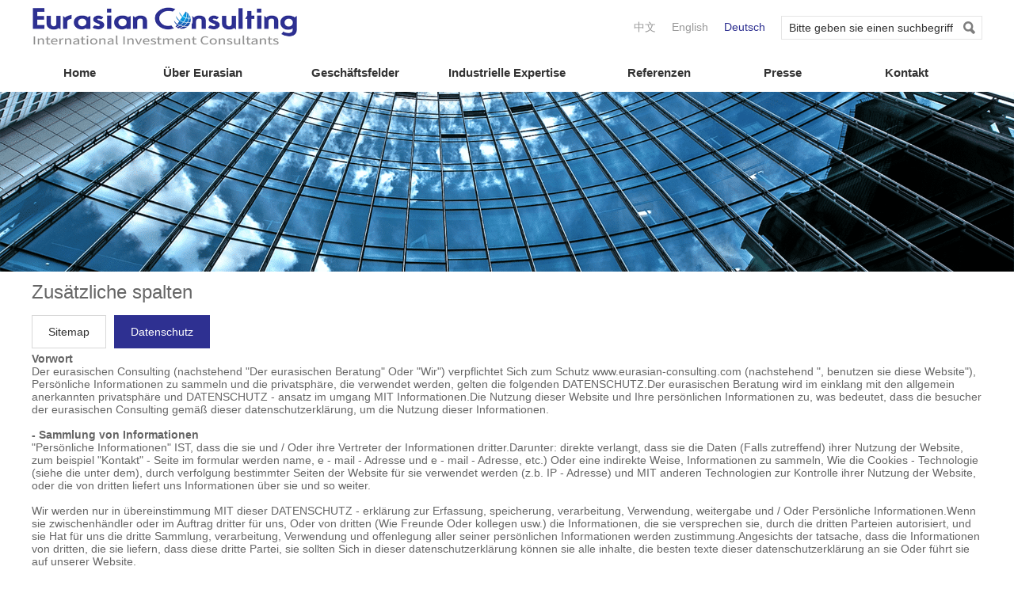

--- FILE ---
content_type: text/html; charset=utf-8
request_url: http://eurasian-consulting.de/yssm/index_127.aspx
body_size: 8818
content:
<!DOCTYPE html>

<html>
<head>
    <meta charset="utf-8" />
     
 
<meta http-equiv="X-UA-Compatible" content="IE=edge,chrome=1" />
<meta name="viewport" content="width=device-width, initial-scale=1">
<meta name="Author" content="万户网络设计制作" />
<title>Eurasian Consulting</title>
<meta name="keywords" content="Sino-German M&A, Sino-European M&A, Eurasian Consulting" />
<meta name="Description" content="Eurasian Consulting" />

<link rel="shortcut icon" type="image/x-icon" href="/Build/Style/Css/Img/logo-16x16.ico" media="screen" />
<link rel="stylesheet" type="text/css" href="/German/css/style.css" />
<script type="text/javascript" src="/German/js/jquery-1.10.2.min.js"></script>
<script type="text/javascript" src="/German/js/carousel.min.js"></script>
<script type="text/javascript" src="/German/js/jquery.bxslider.js"></script>
<script type="text/javascript" src="/German/js/swiper.min.js"></script>
<script type="text/javascript" src="/German/js/jquery.carouFredSel.js"></script>
<!--[if lt IE 9]>
<script type="text/javascript" src="/German/js/html5shiv.v3.72.min.js"></script>
<![endif]-->



    <script>
        var mID = "";
        var nav = '127'
    </script>
</head>
<body>
    <!--Top001718开始-->
     
 
<div class="Top001718" data-role="part">
    <div class="auto auto_1200">
        <div class="logo">
            <a href='/index_German.aspx'>
                
                    <img src="/uploadfiles/2023/09/20230912090624624.jpg" />
                
            </a>
        </div>

<section>
            <dl class="language">
                     
                 
                        <dd><a href="/yssm/index_39.aspx">中文</a></dd>
                     
                          
                 <dd><a href="/yssm/index_80.aspx">English</a></dd>
                              
                  
                  <dd class="first"><a href="javascript:;" class="on">Deutsch</a></dd>
            </dl>
      <script>
          //去掉链接为#
          $(function () {
              $(".language dd").each(function () {
                  var emcount = $(this).find("a").attr("href");
                  if (emcount == "#") {
                      $(this).remove();
                  }
              })

          })
            </script>
            <dl class="search">
                <dd>
                    <input type="text" class="text" id="Top001718_topKey" value="Bitte geben sie einen suchbegriff" onblur="if(this.value=='')this.value='Bitte geben sie einen suchbegriff';$(this).css('color','#666');" onfocus="if(this.value=='Bitte geben sie einen suchbegriff')this.value='';$(this).css('color','#000');" onkeydown="entersearch_Top001718()" /><input type="button" class="btn" onclick="return GoSearchUrl_Top001718();" value=" " />
                </dd>
            </dl>
        </section>

        <div class="clear"></div>

        <nav class="clearfix">
            <ul class="ul">
                <li class="mm1"><a id="m1" href='/index_German.aspx'>Home</a></li>
                <li class="mm2">
                    <a id="m2" href='/index_151.aspx'>Über Eurasian<!--关于我们--></a>
                    <div class="subnav">
                        <dl>
                            
                                <dt><a href="/gslc/list_97.aspx">Unternehmensgeschichte</a></dt>
                            
                                <dt><a href="/gsjz/index_99.aspx">Werte</a></dt>
                            
                                <dt><a href="/hxtd/list_100.aspx">Team</a></dt>
                            
                                <dt><a href="/zjgw/list_102.aspx">Beirat</a></dt>
                            
                        </dl>
                    </div>
                </li>
                <li class="mm3">
                    <a id="m3" href='/bgzx/index_105.aspx'>Geschäftsfelder<!--业务范围--></a>
                    <div class="subnav">
                        <dl>
                            
                                <dt>
                                    <a style="cursor:pointer;"  href="/bgzx/index_105.aspx">M&A-Beratung</a>
                                    <div class="thirdnav">
                                        
                                            <a href='/bgzx/info_105.aspx?itemid=304'>Bieterverfahren</a>
                                        
                                            <a href='/bgzx/info_105.aspx?itemid=303'>Private Sale</a>
                                        
                                            <a href='/bgzx/info_105.aspx?itemid=302'>Restrukturierung</a>
                                        
                                            <a href='/bgzx/info_105.aspx?itemid=301'>Gelistete Unternehmen</a>
                                        
                                    </div>
                                </dt>
                            
                                <dt>
                                    <a style="cursor:pointer;"  href="/glzx/index_107.aspx">Managementberatung</a>
                                    <div class="thirdnav">
                                        
                                            <a href='/glzx/info_107.aspx?itemid=306'>Joint Venture</a>
                                        
                                            <a href='/glzx/info_107.aspx?itemid=305'>Markteintrittsstrategien</a>
                                        
                                    </div>
                                </dt>
                            
                        </dl>
                    </div>

                </li>
                <li class="mm4">
                    <a id="m4" href='/gzly/index_109.aspx' class="a1">Industrielle Expertise<!--关注领域--></a>
                    <div class="subnav">
                        <dl>
                            
                                <dt>
                                    <a style="cursor:pointer;"  href="/zdly/info_110.aspx">Branchenschwerpunkte</a>
                                    <div class="thirdnav">
                                        
                                            <a href='/zdly/info_110.aspx?itemid=248'>Transporttechnologien</a>
                                        
                                            <a href='/zdly/info_110.aspx?itemid=247'>Intelligente Fertigung</a>
                                        
                                            <a href='/zdly/info_110.aspx?itemid=246'>Gesundheit</a>
                                        
                                    </div>
                                </dt>
                            
                                <dt>
                                    <a style="cursor:pointer;"  href="/qtly/info_112.aspx">Weitere Branchen</a>
                                    <div class="thirdnav">
                                        
                                            <a href='/qtly/info_112.aspx?itemid=256'>Landwirtschaft/Baumaschinen</a>
                                        
                                            <a href='/qtly/info_112.aspx?itemid=254'>Elektro- und Elektronikindustrie</a>
                                        
                                            <a href='/qtly/info_112.aspx?itemid=253'>Chemische Industrie</a>
                                        
                                            <a href='/qtly/info_112.aspx?itemid=255'>Neue Materialien</a>
                                        
                                            <a href='/qtly/info_112.aspx?itemid=252'>Konsumgüterindustrie</a>
                                        
                                            <a href='/qtly/info_112.aspx?itemid=249'>Umwelttechnik</a>
                                        
                                            <a href='/qtly/info_112.aspx?itemid=251'>Erneuerbare Energien</a>
                                        
                                            <a href='/qtly/info_112.aspx?itemid=250'>Finanzdienstleistungsbranche</a>
                                        
                                    </div>
                                </dt>
                            
                        </dl>
                    </div>

                </li>
                <li class="mm5">
                    <a id="m5" href='/aljx/list_115.aspx' class="a1">Referenzen<!--以往业绩--></a>
                    <div class="subnav">
                        <dl>
                            
                                <dt><a href="/aljx/list_115.aspx">Transaktionen</a></dt>
                            
                                <dt><a href="/khjx/list_117.aspx">Unsere Kunden</a></dt>
                            

                        </dl>
                    </div>

                </li>
                <li class="mm6">
                    <a id="m6" href='/xwzx/list_119.aspx'>Presse<!--新闻中心--></a>
                </li>
                <li class="mm7"><a id="m7" href='/lxwm/index_121.aspx'>Kontakt<!--联系我们--></a></li>

            </ul>
        </nav>
        <div class="mobile_menu"><span></span></div>
    </div>
    <script>

        $("#m" + mID).addClass("aon");
    </script>
    <script>
        //移动端
        $(".Top001718 .mobile_menu").click(function (e) {
            $(".Top001718 nav").slideToggle(300);
        });
        $(window).resize(function (e) {
            $(".Top001718 nav").attr("style", " ");
        });

        var ww = document.body.clientWidth
        console.log(ww);
        if (ww < 1000) {
            $(".Top001718 nav li").find(".a1").attr("href", "javascript:void(0);");
        }

        //搜索
        var queryKey_Top001718 = 'Bitte geben sie einen suchbegriff';
        if (queryKey_Top001718 != "")
            $("#Top001718_topKey").val(queryKey_Top001718);

        function GoSearchUrl_Top001718() {
            var searchinput = document.getElementById("Top001718_topKey");
            if (searchinput.value == "" || searchinput.value == "Bitte geben sie einen suchbegriff") {
                alert("Enter keyword search！");
                searchinput.focus();
                return false;
            }
            if (searchinput.value.length > 50) {
                alert("Don't overdo the number of words you enter！");
                searchinput.focus();
                return false;
            }
            var pattern = new RegExp("[`~!@#$^&*()=|{}':;',\\[\\].<>/?~！@#￥……&*（）—|{}【】‘；：”“'。，、？]");
            if (pattern.test(searchinput.value)) {
                alert("The content you have entered has special characters!");
                searchinput.focus();
                return false;
            }
            window.location = "/gesearch.aspx?key=" + escape(searchinput.value);
            return true;
        }

        function entersearch_Top001718() {
            //alert(dd);
            var event = window.event || arguments.callee.caller.arguments[0];
            if (event.keyCode == 13) {
                GoSearchUrl_Top001718();
            }
        }

        function checkComments_Top001718() {
            var event = window.event || arguments.callee.caller.arguments[0];
            //alert(event.keyCode);
            if ((event.keyCode > 32 && event.keyCode < 48) ||
					(event.keyCode > 57 && event.keyCode < 65) ||
					(event.keyCode > 90 && event.keyCode < 97)
			) {
                event.returnValue = false;
            }
        }

        function stripscript(s) {

            var pattern = new RegExp("[`~!@#$^&*()=|{}':;',\\[\\].<>/?~！@#￥……&*（）&mdash;—|{}【】‘；：”“'。，、？]");
            var rs = "";
            for (var i = 0; i < s.length; i++) {
                rs = rs + s.substr(i, 1).replace(pattern, '');
            }

            return rs;
        }
    </script>
</div>

    <!--Top001718结束-->
    <!--Banner000656开始-->
    <div class="Banner000656" data-role="part">
       
        <img src="/uploadfiles/2018/04/201804301156515651.png" />
        
    </div>
    <!--Banner000656结束-->
    <!--Menu001536开始-->
     
 

<div class="Menu001536" data-role="part">
    <div class="auto auto_1200">
        <div class="name">Zusätzliche spalten<!--关于我们--><span>Zusätzliche spalten</span></div>
        <ul class="ul clearfix">
            
                <li><a id="nav126" href="/wzdt/index_126.aspx">Sitemap</a></li>
            
                <li><a id="nav127" href="/yssm/index_127.aspx">Datenschutz</a></li>
            
        </ul>
        <script>
            $("#nav" + nav).addClass("aon");
        </script>
    </div>
</div>

    <!--Menu001536结束-->
    <!--PicList001647开始-->
    <div class="auto auto_1200">
        <div class="Contain">
            <strong>Vorwort</strong><br />
Der eurasischen Consulting (nachstehend "Der eurasischen Beratung" Oder "Wir") verpflichtet Sich zum Schutz www.eurasian-consulting.com (nachstehend ", benutzen sie diese Website"), Persönliche Informationen zu sammeln und die privatsphäre, die verwendet werden, gelten die folgenden DATENSCHUTZ.Der eurasischen Beratung wird im einklang mit den allgemein anerkannten privatsphäre und DATENSCHUTZ - ansatz im umgang MIT Informationen.Die Nutzung dieser Website und Ihre persönlichen Informationen zu, was bedeutet, dass die besucher der eurasischen Consulting gemäß dieser datenschutzerklärung, um die Nutzung dieser Informationen.<br />
<br />
<strong>- Sammlung von Informationen</strong><br />
"Persönliche Informationen" IST, dass die sie und / Oder ihre Vertreter der Informationen dritter.Darunter: direkte verlangt, dass sie die Daten (Falls zutreffend) ihrer Nutzung der Website, zum beispiel "Kontakt" - Seite im formular werden name, e - mail - Adresse und e - mail - Adresse, etc.) Oder eine indirekte Weise, Informationen zu sammeln, Wie die Cookies - Technologie (siehe die unter dem), durch verfolgung bestimmter Seiten der Website für sie verwendet werden (z.b. IP - Adresse) und MIT anderen Technologien zur Kontrolle ihrer Nutzung der Website, oder die von dritten liefert uns Informationen über sie und so weiter.<br />
<br />
Wir werden nur in übereinstimmung MIT dieser DATENSCHUTZ - erklärung zur Erfassung, speicherung, verarbeitung, Verwendung, weitergabe und / Oder Persönliche Informationen.Wenn sie zwischenhändler oder im Auftrag dritter für uns, Oder von dritten (Wie Freunde Oder kollegen usw.) die Informationen, die sie versprechen sie, durch die dritten Parteien autorisiert, und sie Hat für uns die dritte Sammlung, verarbeitung, Verwendung und offenlegung aller seiner persönlichen Informationen werden zustimmung.Angesichts der tatsache, dass die Informationen von dritten, die sie liefern, dass diese dritte Partei, sie sollten Sich in dieser datenschutzerklärung können sie alle inhalte, die besten texte dieser datenschutzerklärung an sie Oder führt sie auf unserer Website. <br />
In der regel Werden nur mit der eurasischen Beratung, Wie die Informationen, die die einzelnen Informationen für sie:<br />
• die abfrage von Informationen<br />
• online - bewerbung Oder einen lebenslauf<br />
<br />
<br />
Besucher können über die Website senden sie eine e - mail.E - mails werden auch user - namen, e - mail - Adresse und telefonnummer, die nutzer freiwillig Oder aufgefordert und auch in der e - mail - und andere Informationen.<br />
<br />
Neben den rechtlichen anforderungen, eurasischen der Beratung nicht durch die webseite, um sensible Informationen.Sensible Informationen enthält folgende Informationen: rasse Oder ethnische HERKUNFT, Politische ansichten, religion, ob die GEWERKSCHAFTEN, Gesundheit, Sexualität und kriminalität verzeichnet.WIR schlagen vor, dass sie keine solche sensiblen Informationen.Wenn sie aus irgendeinem Grund freiwillig einen sensiblen Informationen, eurasischen Beratung wird ALS ihre ausdrückliche zustimmung gemäß dieser datenschutzerklärung, um diese Informationen Nutzen, Oder auf die Art und Weise, Wie sie zur offenlegung der Informationen.<br />
<br />
<strong>Cookies</strong><br />
Wir wird die Website verwendet cookies, technologie.Cookies sind eine Lagerung in ihrem Kleinen Text - datei in der ausrüstung, die in der Vergangenheit zu identifizieren und Website Benutzer Benutzer der Website besuchen derzeit weitgehend die angewohnheit, zur Verbesserung der nutzer der Website zugang zu erleben.Wenn sie cookies gibt es bedenken, jetzt die meisten browser können nutzer nicht MIT cookies.In den meisten fällen nicht verwendet cookies können die besucher unserer Website und Normal, alle inhalte der Website, aber einige funktionen betroffen sein könnte.Am ende Finden sie auf unserer Website, können besucher Ganz aus dem System cookies zu löschen.<br />
<br />
<strong>Nutzung der Informationen</strong><br />
Auf dieser Website Informationen ausschließlich zur Sammlung von Informationen, die ziel informiert.Die wichtigsten arten bereits in abschnitt "Informationen" zu erklären.<br />
WIR können die Information, MIT Ihnen kommunizieren, zum beispiel über die Informationen.<br />
Der eurasischen Beratung nicht auf dieser Website gesammelten persönlichen Informationen für ohne zustimmung von marketing - aktivitäten.<br />
<br />
<br />
<strong>Persönliche Informationen an dritte weitergegeben</strong><br />
Der eurasischen Beratung nicht Persönliche Informationen an dritte weitergegeben, außer die folgenden arten von fällen gesetzlich anforderungen; ihre ausdrückliche zustimmung, und WIR im Auftrag dritter BEI Unternehmen Wie Ich in einer Tätigkeit, andere als die persönlichen Informationen werden nicht an dritte weitergegeben.Alle im Auftrag der dritte wäre durch alle vertraglichen Verpflichtungen Zwang auf die wahrung der vertraulichkeit der Informationen.<br />
<br />
<strong>Hyperlinks Zu den websites dritter</strong><br />
Um eine möglichst umfassende Informationen, Ressourcen reichen websites ERFAHRUNG können WIR Ihnen einige Links zu websites dritter.Für die nutzer der eurasischen Beratung durch Unser zugriff auf websites von dritten, die Informationen übernehmen keine Haftung.Wenn sie Links auf diese Website, Den Schutz der privatsphäre der eurasischen Beratung Gilt nicht mehr.WIR empfehlen, welche persönlichen Daten müssen Sie vor jeder Website - besucher zum Schutz der privatsphäre.<br />
<br />
<strong>Der zugriff auf Informationen, änderung, aktualisierung und / Oder löschen</strong> <br />
nfo@eurasian-consulting.com。Können sie zugang, änderung, aktualisierung und / Oder zu löschen, können sie uns Persönliche Informationen, die die Website eingereicht werden, wenn nötig, schicken sie ihre anfrage an info@eurasian-consulting.com.<br />
<br />
<strong>Die Sicherheit von Informationen</strong><br />
Die Informationen werden in DEM e - mail - Adresse Oder einer Datenbank.Der eurasischen Beratung MIT anerkannten Technologie und sicheren Betrieb - standards zum Schutz der persönlichen Daten vor verlust, missbrauch, manipulation Oder zerstört.Der eurasischen anhörung DER ARBEITNEHMER im zusammenhang mit der Sicherheit der Informationen sind die Unternehmen, die die bestimmungen.Nur autorisierte der eurasischen konsultation DER ARBEITNEHMER können den zugang zu persönlichen Informationen und sie Hat Sich für die wahrung der vertraulichkeit der Informationen.Dennoch, der eurasischen Beratung kann nicht garantieren, dass unbefugte keinen zugang zu ihrer persönlichen Informationen.<br />
<br />
<strong>Die änderung der eurasischen Consulting DATENSCHUTZ</strong><br />
Das Recht der eurasischen Beratung jederzeit und aus jeglichem Grund korrekturen Oder änderungen dieser datenschutzerklärung.Werden WIR durch die Seiten auf der Website datenschutzerklärung ändern und MIT beginn der Erklärungen, dass die änderungen, um sicherzustellen, dass die Benutzer Wissen zu beginn der veränderungen.
            

            <div class="clear"></div>
        </div>
    </div>
     
 

<div class="Bottom001908" data-role="part">
    <div class="auto auto_1200">
        <div class="contact">
            <ul class="ul clearfix bdsharebuttonbox">
                <li class="li_1"><a href="https://www.linkedin.com/company/eurasian-consulting/?trk=company_logo" target="_blank" class=""  title="Teilen linkedin"></a></li>
                <li class="li_2">
                    <a href="javascript:void(0);" title="Pay attention to us"></a><figure>
                        
                            <img src="/uploadfiles/image/Bottom001908-img.jpg" />
                        
                    </figure>
                </li>
                <li class="li_3"><a href="https://www.linkedin.com/company/eurasian-consulting/?trk=company_logo" target="_blank" class="" title="Teilen Twitter"></a></li>
            </ul>
            
                <p>Business Liaison：</p>
                <p>Germany：+49 (0)69 2713 9970  </p>
                <p>China：+86 (0)21 3461 8683  </p>
            
        </div>
        
        <div class="left">
        <dl>
            <dt><a href='/index_151.aspx'>Über Eurasian</a><!--关于我们--></dt>
            
                <dd><a href="/gslc/list_97.aspx">Unternehmensgeschichte</a></dd>
            
                <dd><a href="/gsjz/index_99.aspx">Werte</a></dd>
            
                <dd><a href="/hxtd/list_100.aspx">Team</a></dd>
            
                <dd><a href="/zjgw/list_102.aspx">Beirat</a></dd>
            
        </dl>
        <dl>
            <dt><a href='/bgzx/index_105.aspx'>Geschäftsfelder</a><!--业务范围--></dt>
            
                <dd><a href="/bgzx/index_105.aspx">M&A-Beratung</a></dd>
            
                <dd><a href="/glzx/index_107.aspx">Managementberatung</a></dd>
            
        </dl>
        <dl>
            <dt><a href='/gzly/index_109.aspx'>Industrielle Expertise</a><!--关注领域--></dt>
            
                <dd><a href="/zdly/info_110.aspx">Branchenschwerpunkte</a></dd>
            
                <dd><a href="/qtly/info_112.aspx">Weitere Branchen</a></dd>
            
        </dl>
        <dl>
            <dt><a href='/aljx/list_115.aspx'>Referenzen</a><!--以往业绩--></dt>
            
                <dd><a href="/aljx/list_115.aspx">Transaktionen</a></dd>
            
                <dd><a href="/khjx/list_117.aspx">Unsere Kunden</a></dd>
            
        </dl>
        <dl>
            <dt><a href='/xwzx/list_119.aspx'>Presse</a><!--新闻中心--></dt>
        </dl>
        <dl>
            <dt><a href='/lxwm/index_121.aspx'>Kontakt</a><!--联系我们--></dt>

        </dl>
        </div>
        <div class="clear"></div>
        <footer>
			<div>
            <a href='/zpyc/index_135.aspx'>Karriere<!--招聘英才--></a><i>|</i>
            <a href='/wzdt/index_126.aspx'>Sitemap<!--网站地图--></a><i>|</i>
            <a href='/yssm/index_127.aspx'>Datenschutz<!--隐私声明--></a><i>|</i>
            <a href='/imprint/index_138.aspx'>Impressum<!--Imprint--></a>
            </div>
            <span>
                © Eurasian Consulting GmbH. All rights reserved. 
                <a target="_blank" href="http://www.miitbeian.gov.cn/state/outPortal/loginPortal.action">
                    <a href="http://www.miitbeian.gov.cn/" target="_blank" >粤ICP备粤B2-20090023号</a>
                </a>. Designed by <a href="http://www.wanhu.com.cn" target="_blank" class="wh">Wanhu</a>.<em class="statis"><script type="text/javascript">
    var cnzz_protocol =(("https:"== document.location.protocol) ? " https://":"http://");
    document.write(unescape("%3Cspanid='cnzz_stat_icon_5084201'%3E%3C/span%3E%3Cscript src='"+cnzz_protocol +"v1.cnzz.com/stat.php%3Fid%3D5084201' type='text/javascript'%3E%3C/script%3E"));
    </script></em>
            </span>
        </footer>
    </div>
</div>

        <script>
            window._bd_share_config = { "common": { "bdSnsKey": {}, "bdText": "", "bdMini": "2", "bdMiniList": false, "bdPic": "", "bdStyle": "0", "bdSize": "16" }, "share": {}, "selectShare": { "bdContainerClass": null, "bdSelectMiniList": ["linkedin", "twi"] } }; with (document) 0[(getElementsByTagName('head')[0] || body).appendChild(createElement('script')).src = 'http://bdimg.share.baidu.com/static/api/js/share.js?v=89860593.js?cdnversion=' + ~(-new Date() / 36e5)];</script>

    <!--Bottom001908结束-->
</body>
</html>


--- FILE ---
content_type: text/css
request_url: http://eurasian-consulting.de/German/css/style.css
body_size: 11587
content:
@charset "utf-8";
* {outline: 0;-webkit-box-sizing: border-box;-moz-box-sizing: border-box;box-sizing: border-box}
html {font: normal 14px Arial, Helvetica, Verdana, sans-serif;-webkit-text-size-adjust: 100%}
body {padding: 0;margin: 0 auto;font-size: 14px;color: #666;background-color: #fff;font-family: Arial, Helvetica, Verdana, sans-serif;-webkit-text-size-adjust: none;-webkit-tap-highlight: rgba(0,0,0,0); -webkit-user-select: none; -ms-user-select: none;-moz-user-select: none;-khtml-user-select: none;user-select: none;}
input[type="button"],
input[type="submit"],
input[type="reset"] {-webkit-appearance: none;}
ul, li, form, dl, dt, dd, div, ol,figure,aside{padding: 0;margin: 0;}
.ul, .ul li {list-style: none;}
table {border-collapse: collapse;border-spacing: 0}
table td {border-collapse: collapse;font-size: 14px;}
select, input, textarea {font-size: 14px;color: #333;border-radius: 0;-webkit-border-radius: 0;font-family: Arial, Helvetica, Verdana, sans-serif;}
img{border: none;max-width: 100%;vertical-align: middle;}
a {color: #333;text-decoration: none;noline:-webkit-tap-highlight-color:rgba(0,0,0,0);/* 去掉链接触摸高亮 */}  
a:hover {color: #2e3091;text-decoration: none;}
a:focus {color: #333;outline: none;-moz-outline: none;}
a:active {color: #333;}
pre{
	white-space:pre-wrap;
	white-space:-moz-pre-wrap;
	white-space:-pre-wrap;
	white-space:-o-pre-wrap;
	word-wrap:break-word;
	margin:0;
	font-family: Arial, Helvetica, Verdana, sans-serif;
	text-align:justify;
	text-justify:inter-ideograph;
}
	
.clear {clear: both;height: 0px;overflow: hidden;zoom: 0;}
.clearfix {*zoom:1;}/*IE/7/6*/
.clearfix:after { content:"\200B"; display:block; height:0; clear:both; } 

.dot{display: block;white-space: nowrap; text-overflow: ellipsis;overflow: hidden;}
.Ispic{ background-repeat:no-repeat; background-position:center center; background-size:cover;}
:after, :before {-webkit-box-sizing: border-box;-moz-box-sizing: border-box;box-sizing: border-box}

.auto{ margin:0 auto;}
.auto_1200{ max-width:1200px;}
@media(max-width:1200px){.auto_1200{ padding:0 2%;}}

/*Timeline000768*/
.Timeline000768 .btn a{width: 38px ;height: 43px;display: block;background-repeat: no-repeat;background-position: center;background-size: 100%;position: absolute;top: 45%}
.Timeline000768 .btn a.swiper-button-next{background: url("../images/fz_next.png");right: -3.5%}
.Timeline000768 .btn a.swiper-button-prev{background: url("../images/fz_pre.png");left: -3.5%}
.Timeline000768 .btn a.swiper-button-disabled{background: url("../images/fz_pre1.png");}
.Timeline000768 .btn .swiper-button-next.swiper-button-disabled{background: url("../images/fz_next1.png");}
.Timeline000768{ padding-top:30px;padding-bottom: 60px; position:relative;width: 90%;margin: 0 auto;position: relative}
.Timeline000768::before{ position:absolute; content:''; z-index:0; width:100%; height:1px; background-color:#ccc; top:50%; left:0;}
.Timeline000768 .swiper-container {position: relative;overflow: hidden;z-index: 1;width: 100%;height: 470px;margin: 0 auto;}
.Timeline000768 ul{position: relative;width: 100%;margin: 0 auto;height: 100%;z-index: 1;display: flex;transition-property: transform;
transform: translate3d(0, 0, 0);
transition-timing-function: ease-out;	}
.Timeline000768 ul li{width: 100%; height: 100%;position: relative; z-index:4;float: left;text-align: center;-webkit-flex-shrink: 0;-ms-flex: 0 0 auto;flex-shrink: 0;
display: -webkit-box;
display: -ms-flexbox;
display: -webkit-flex;
display: flex;
-webkit-box-pack: center;
-ms-flex-pack: center;
-webkit-justify-content: center;
justify-content: center;
-webkit-box-align: center;
-ms-flex-align: center;
-webkit-align-items: center;
align-items: center;
}
.Timeline000768  li::before,
.Timeline000768  li::after{ position:absolute; content:''; top:50%; z-index:4;}
.Timeline000768  li::before{ background-color:rgb(46, 48, 145); width:15px; height:15px; border-radius:80%; margin-top:8px;}
.Timeline000768  li::after{ width:1px; height:28px; background-color:#ccc; margin-top:30px;}
.Timeline000768  li:nth-child(2n)::after{ margin-top:-30px;}
.Timeline000768  li figure,
.Timeline000768  li .txt{position:absolute; width:100%; height:40%;left:0; }
.Timeline000768  li figure{top:0; background-position:center center; background-repeat:no-repeat; background-size:cover;}
.Timeline000768  li:nth-child(2n) figure{ bottom:0; top:auto;}
.Timeline000768  li .txt{ bottom:0; padding:0 3%;}
.Timeline000768  li:nth-child(2n) .txt{ top:0; bottom:auto;}
.Timeline000768  li .txt h1{ margin:0; color:rgb(46, 48, 145); font-size:30px; font-family:Georgia,Arial; padding-top:10%;}
.Timeline000768  li .txt p{ margin:0; line-height:24px; height:150px; overflow:hidden;}
@media(max-width:480px){
 .Timeline000768{width: 85%}
 .Timeline000768 .btn a.swiper-button-next{right: -10.5%}
 .Timeline000768 .btn a.swiper-button-prev{left: -10.5%}
}

/*Banner001863*/
.Banner001863 .bx-wrapper{position: relative; z-index:1;}
.Banner001863 li,
.Banner001863 li a{ height:560px;}
.Banner001863 li a{ display:block; }
.Banner001863 li{ background-position:center top; background-repeat:no-repeat;}
.Banner001863 li img{ display:none;width:100%;}
.Banner001863 .bx-pager{position: absolute;width:100%; left:0;text-align: center;bottom:5%;}
.Banner001863 .bx-pager div{ display:inline-block; width:12px; height:12px; margin:0 5px;}
.Banner001863 .bx-pager div a{ display:block; overflow:hidden; line-height:100px; height:12px; border-radius:50%; border:1px solid #fff;}
.Banner001863 .bx-pager div a.active{ background:#2e3091;}
@media(max-width:1000px){
.Banner001863 li,
.Banner001863 li a{ height:auto;}
.Banner001863 li{ background:none !important;}
.Banner001863 li img{ display:block;}
}

/*Banner000656*/
.Banner000656 img{ display:block; width:100%;}

/*Menu001536*/
.Menu001536{ padding:1% 0 0;}
.Menu001536 .name{ padding-bottom:15px; font-size:24px;}
.Menu001536 .name span{ margin-left:10px; font-size:12px;display: none;}
.Menu001536 li{ float:left; padding-right:10px; padding-bottom:5px;}
.Menu001536 li a{ display:block; line-height:40px; padding:0 20px; border:1px solid #d8d8d8;}
.Menu001536 li a:hover,.Menu001536 li a.aon{ background-color:#2e3091; color:#fff;border:1px solid #2e3091;}

.menu_3 li{float: left; padding:0 20px 0 0;}
.menu_3 li a{display:block; font-size: 15px; line-height:40px;border-bottom:2px solid #fff;font-weight: bold;color: #666666}
.menu_3 li a:hover,.menu_3 li a.aon{color:#2e3091;border-bottom:2px solid #2e3091; }

.con h2,
.con h3{color:#2e3091 }
.con p{line-height: 36px;}
@media(max-width:640px){
.Menu001536 li{ padding-right:0; width:32%; margin-right:2%;}
.Menu001536 li:nth-child(3n){ margin-right:0;}
.Menu001536 li a{ text-align:center; padding:0;}
}

/*PicList001647*/
.PicList001647 li{ float:left; margin-right:2%; width:15%; margin-top:1%;margin-bottom:2%;}
.PicList001647 li figure{ position:relative;}
.PicList001647 li figure img{ width:100%;}
.PicList001647 li a.Ispic{ padding-bottom:113%; display:block; background-size:contain;}
.PicList001647 li *{margin:0;}
.PicList001647 li p{ font-size:14px; color:#999; height:20px; overflow:hidden; line-height:20px;text-align: center;}
.PicList001647 li h1{ font-size:14px; padding-top:5%; padding-bottom:3%;text-align: center;}
.PicList001647 li h1 a:hover{color:#2e3091;}
@media(min-width:641px){
.PicList001647 li:nth-child(6n){ margin-right:0;}
.PicList001647 li:nth-child(6n+1){ clear:left;}
}
@media(max-width:640px){
.PicList001647 li{ float:left; margin-right:2%; width:49%;}
.PicList001647 li:nth-child(2n){ margin-right:0;}
.PicList001647 li:nth-child(2n+1){ clear:left;}
.PicList001647 li h1{ font-size:16px;}
}
/*PicList000762*/
.PicList000762{ padding-top:0;padding-bottom:3%}
.PicList000762 li{ float:left; width:23%; margin-right:2%; margin-bottom:3%;border: 1px solid #efefef; }
.PicList000762 li figure img{width: 100%}
.PicList000762 li:nth-child(4n){ margin-right:0;}
.PicList000762 li a{ display:block; background-color:#f8f8f8;transition:all ease-in-out 0.3s;}
.PicList000762 li h2{ margin:0; font-size:14px; color:#3f3f3f; text-align:center; padding:4% 2%;}
.PicList000762 li figure{ background-position:center center; background-repeat:no-repeat; background-size:cover;position: relative}
.PicList000762 li figure .zgc{width: 100%;height: 100%;position: absolute;top:0;left:0;display: none;background:rgba(0,128,203,0.5);z-index: 10;}

.PicList000762 li a:hover{ background-color:#2e3091; }
.PicList000762 li a:hover h2{color:#fff;}
.PicList000762 li:hover figure .zgc{display: block;}

.zdly h1{color: #2e3091; margin-top:0; font-size: 16px;}
.zdly li{width: 31%;border: none}
.zdly li a{background: none;}
.zdly li h2{ background-color:#f8f8f8; margin:10px 0 0 0;border: 1px solid #efefef; }
.zdly li a:hover{background: none}
.zdly li a:hover h2{color:#fff;background-color:#2e3091;border: 1px solid #2e3091;}

.qtly h1{color: #2e3091;font-size: 16px;}
.qtly li{width: 23.5%;border: none}
.qtly li a{background: none;}
.qtly li h2{ background-color:#f8f8f8; margin:10px 0 0 0;border: 1px solid #efefef; }
.qtly li a:hover{background: none}
.qtly li a:hover h2{color:#fff;background-color:#2e3091;border: 1px solid #2e3091;}

@media(min-width:640px){
	.PicList000762 li:nth-child(4n+1){clear: both;}
}

@media(max-width:640px){
.PicList000762 li{width:49%;}
.PicList000762 li:nth-child(3n){ margin-right:2%;}
.PicList000762 li:nth-child(2n){ margin-right:0;}
}
@media(max-width:480px){
.PicList000762 li h2{font-size:14px;}
}
/*
 Page000616*/
.Page000616 .Pages{ padding: 20px 0 40px; text-align: center; line-height: 23px; zoom: 1; overflow: hidden; }
.Page000616 .Pages a{ display: inline-block; height: 40px; margin: 0 5px; font-size: 16px; line-height: 40px; }
.Page000616 .p_cur,
.Page000616 .p_count,
.Page000616 .p_total,
.Page000616 .p_jump{ display: none; }
.Page000616 .p_page{ padding: 0px 5px; display: inline-block; }
.Page000616 .p_page a{ display:inline-block; width:78px; height:32px; line-height:32px; text-align:center; border:1px solid #e6e6e6; background:#f7f7f7; color:#666; margin:0px 5px; font-size:13px;}
.Page000616 .p_page .a_prev,
.Page000616 .p_page .a_next{ width:80px; }
.Page000616 .p_page .num a{ width:40px; }
/*hover*/
.Page000616 .p_page .a_first:hover,
.Page000616 .p_page .a_end:hover,
.Page000616 .p_page .a_prev:hover,
.Page000616 .p_page .a_next:hover,
.Page000616 .p_page .num a:hover,
.Page000616 .p_page .num .a_cur{ background:#2e3091; color:#fff; }
.Page000616 em{ font-style:normal;}
@media only screen and (max-width:767px ) {
	.Page000616 .p_page .a_end,.Page000616 .p_page .a_first{ display: none;}
	.Page000616 .p_page .a_prev,.Page000616 .p_page .a_next,.Page000616 .p_page .num a{ width:30px; margin: 0 2px;}
	.Page000616 .p_page .a_prev,.Page000616 .p_page .a_next{ font-family: Arial, Helvetica, Verdana, sans-serif;}
}
/*Floor000881*/
.Floor000881{ border-top:1px solid #e9e9e9;  border-bottom:1px solid #e9e9e9; background-color:#f2f4f6; padding:3% 0 8% 0;}
.Floor000881 h1{ margin:0; margin-bottom:50px; font-size:20px; font-weight:normal;color:#333;}
.Floor000881 h1 a{ float:right; color:#333; font-size:16px;}
.Floor000881 h1 a:hover{ color: #2E3091;}
.Floor000881 .list_copy{ display:none;}
.Floor000881 .bx-viewport{ z-index:1;}
.Floor000881 .list_scroll li{ text-align:center; position:relative;}
.Floor000881 .list_scroll li .Ispic{ display:block;  background: #fff;text-align: center;}
.Floor000881 .list_scroll li .Ispic img{transition: all 0.6s;}
.Floor000881 .list_scroll li .Ispic img:hover{transform: scale(1.2);}
.Floor000881 .list_scroll li p{ margin:0; line-height:40px;border:1px solid #eaeaea; border-top:0; background-color:#fff;}
.Floor000881 .list_scroll li:hover p{ background-color:#2e3091;}
.Floor000881 .list_scroll li:hover p a{ color:#fff;}
.Floor000881 .bx-wrapper{ position:relative;}
.Floor000881 .bx-pager{ display:none;}
.Floor000881 .bx-controls-direction a { position:absolute; color: #2e3091;z-index: 10; width:40px; height:40px; line-height:40px; margin-top:-20px; top:50%; font-size:22px; border: 1px solid #2e3091;   background-color:#fff;text-align:center; font-family:宋体;-webkit-transition:all 0.3s ease-out 0s; -moz-transition:all 0.3s ease-out 0s; -o-transition:all 0.3s ease-out 0s; transition:all 0.3s ease-out 0s;}
.Floor000881 .bx-controls-direction a:hover { background-color:#2e3091; color:#fff; }
.Floor000881 .bx-controls-direction a.bx-prev { left:-50px; }
.Floor000881 .bx-controls-direction a.bx-next { right:-50px; }

@media(max-width:1250px){
.Floor000881 .bx-controls-direction a.bx-prev{ left:5px;}
.Floor000881 .bx-controls-direction a.bx-next{ right:5px;}
}
@media(max-width:768px){
.Floor000881{ padding:20px 0;}
}

/*Top001718*/
.Top001718 .auto{ position:relative; z-index:100;}
.Top001718 .logo{ float: left; }
.Top001718 .logo img{height:67px;}
.Top001718 section{ right:0; margin-top:20px;position: absolute;z-index: 2;}
.Top001718 section dl{ float:left;}
.Top001718 section dd{ line-height:28px; height:28px;float: left;margin-right: 20px;}
.Top001718 section .language dd a{color: #999;}
.Top001718 section .language a.on,
.Top001718 section .language a:hover{color:#2e3091 }
.Top001718 .search{ overflow:hidden;border:1px solid #e5e5e5;}
.Top001718 .search dd{margin-right: 0;}
.Top001718 .search .text{float:left; width:220px; height:28px; line-height:28px; border:none;padding-left: 9px;}
.Top001718 .search .btn{ height:28px; background:url(../images/Top001718-search.png) no-repeat center center; width:32px; border:none; float:left; cursor:pointer;}
.Top001718 nav li{ float:left; font-size:15px;position: relative;width: 16%;}
.Top001718 nav li a{ padding:16px 0; display: block;text-align: center;}
.Top001718 nav li>a{ z-index: 1000; background: #fff; font-weight:bold; position: relative; height: 49px; }
.Top001718 nav li a:hover,.Top001718 nav li a.aon{ color:#2e3091; }

@media(min-width:1000px){
.Top001718 nav li.mm1{width: 10%;}
.Top001718 nav li.mm6{width: 10%;}
}

.Top001718 nav li .subnav{ display:none; position:absolute; left:0; top:49px; width:330px;  z-index:999; background:#2e3091;
 filter:progid:DXImageTransform.Microsoft.gradient(startColorstr=#2e3091,endColorstr=#2e3091);}
.Top001718 nav li:hover .subnav{display: block}
.Top001718 nav li .subnav dt{ width:100%;position:relative;}
.Top001718 nav li .subnav dt a{ display:block; line-height:25px;text-align:left; color:#fff; border:0; font-size:14px;padding: 0;position: relative;padding-left: 16px;}
.Top001718 nav li .subnav dt a:hover{color:#AFB3B6;}
.Top001718 nav li .subnav dt a::after{ position:absolute; content:'';  background-color:#fff;width: 2px;height: 12px;top: 50%;left: 9px;margin-top: -6px;}

.Top001718 nav li .subnav dt .thirdnav{display:none; position:absolute; left:330px; top:0; width:240px; z-index:1000; background:#2e3091;
 filter:progid:DXImageTransform.Microsoft.gradient(startColorstr=#2e3091,endColorstr=#2e3091);}
.Top001718 nav li .subnav dt .thirdnav a{display:block; line-height:25px; width:100%;color:#fff;border:0; font-size:14px; padding-left:25px;text-align: left}
.Top001718 nav li .subnav dt:hover .thirdnav{display: block}
.Top001718 nav li .subnav dt .thirdnav a:hover{ color:#AFB3B6;}
.Top001718 nav li .subnav dt a:hover

@media(max-width:1100px){
.Top001718 .logo{left:2%;}
.Top001718 section{ right:2%;}
}
@media(max-width:1000px){
	.Top001718 nav li>a{ background: none;}
 .Top001718 nav li .subnav{position: relative;top: 0;width: 100%}
 .Top001718 nav li .subnav dt:hover .thirdnav{display: none}


.Top001718 .logo{ position:relative; left:auto; margin-top:0; top:auto; padding:2% 70% 2% 0;}
.Top001718 .logo img{height:auto;}
.Top001718 nav{ padding-right:0; position:absolute; top:100%; right:0; background-color:rgba(0,0,0,0.7); width:100%; max-width:250px; border-radius:0 0 0 5px; overflow:hidden; display:none;}
.Top001718 nav ul{ float:none;}
.Top001718 nav li{ float:none; padding:0; text-align:left; border-bottom: 1px solid #999;box-shadow: 0 1px 0 #333;width: 100%;}
.Top001718 nav li a{ display:block; padding:6%; color:#fff;}
.Top001718 section{ right:2%; margin-right:35px;position: absolute;top: 50%;margin-top: -14px;}
.Top001718 section dd{margin-right: 10px;}
.Top001718 .search{ display:none;}
.Top001718 section dl{ margin-left:0; font-size:12px;}
.Top001718 .mobile_menu{ position:absolute; right:2%; width:30px; height:30px; top:50%; margin-top:-15px; border-radius:5px 0 5px 0; background-color:#2e3091;}
.Top001718 .mobile_menu::before,
.Top001718 .mobile_menu::after{ position:absolute; content:'';  background-color:#fff;}
.Top001718 .mobile_menu::before{width:3px; height:100%; left:50%; margin-left:-1.5px; top:0;}
.Top001718 .mobile_menu::after{width:100%; height:3px; left:0; top:50%; margin-top:-1.5px;}
}

.gz{padding: 30px 0 50px 0}
.gz li{float: left;margin-right: 2%;width: 32%}

.gz li:hover a img{
 transition:All 1.5s ease-in-out;
 -webkit-transition:All 1.5s ease-in-out;
 -moz-transition:All 1.5s ease-in-out;
 -o-transition:All 1.5s ease-in-out;
 transform:rotateY(360deg);
 -webkit-transform:rotateY(360deg);
 -moz-transform:rotateY(360deg);
 -o-transform:rotateY(360deg);
 -ms-transform:rotateY(360deg);
}

.gz li .dot{color:#2D3091;text-align: center;border: 1px solid #BEBDC3;margin-top: 10px}
.gz li .dot h1{font-size: 16px}
.gz .more{ text-align:center; padding-top:50px;padding-bottom:10px;}
.gz .more a{display: inline-block;line-height: 34px;padding: 0 35px;color: #BEBDC3;border: 1px solid #BEBDC3;transition: all 0.5s ease 0s;}
.gz .more a:hover{background-color: #2e3091;color: #fff;border-color: #1d1f7a;}
@media(max-width:480px){
 .gz li .dot h1{font-size: 14px}
}
@media(max-width:320px){
 .gz li{width: 96%;margin: 2%;float: none;}
}

/*Floor000648*/
.Floor000648{background-size:100% auto;background-attachment:fixed;background-position:0 center  }
.Floor000648 .title{ text-align:center;padding-bottom:25px; margin-bottom:1%;}
.Floor000648 .title{color: #BABFC5}
.Floor000648 .title h1{ margin:0; font-size:35px;font-weight:normal; color:#333; margin-bottom:15px;}
.gy .title h1{color: #fff}
.Floor000648 .title h1 span{ border-bottom:#2e3091 3px solid; display:inline-block;}
.gy .title h1 span{border-bottom:#fff 3px solid; }
.gy_bg{width: 100%;height: 100%;background: rgba(29,30,62,0.5); padding:30px 0 50px 0;}
.Floor000648 .img{ float:left; width:50%;}
.Floor000648 a{ color:#fff;}
.Floor000648  .info{ float:right; }
.Floor000648  .info p{ line-height:38px;text-align: center;font-size: 16px}
.Floor000648  .info dl{ overflow:hidden;}
.Floor000648  .info dd{ float:left; width:16%; margin-right:5%;}
.Floor000648  .info dd:last-child{ margin-right:0;}
.Floor000648  .info dd a{ display:block; text-align:center;}

.Floor000648  .info dd a .pic{display: inline-block;overflow: hidden;border: 1px dotted #fff;border-radius: 50%;position: relative;}
.Floor000648  .info dd a .pic .zgc{display: none;width: 100%;height:100%;background: rgba(45,48,145,0.5);z-index: 2;border-radius: 50%;position: absolute;top:0;left: 0;}
.Floor000648  .info dd a .wx{display: inline-block;}
.Floor000648  .info dd a .hover{display: none;}

.Floor000648  .info dd:hover a .pic{border: 1px dotted #2e3091;}
.Floor000648  .info dd:hover a .pic .zgc{display: block;}
.Floor000648  .info dd span{  display:block; font-size:14px; padding-top:10px;}
@media(max-width:1000px){
.Floor000648 .img,
.Floor000648  .info{ float:none; width:100%;}
.Floor000648 .img{ text-align:center;}
}
@media(max-width:480px){
.Floor000648  .info p{ font-size:12px; line-height:20px;}
.Floor000648 .title{ line-height:45px;}
.Floor000648 .title span{ font-size:16px;}
 .Floor000648{background-size: cover}
}
/*Floor000682*/
.Floor000682{ background-size:cover; padding:20px 0; overflow:hidden;text-align: center;background:url(../images/Floor000682-bg.jpg); }
.Floor000682.title{text-align:center;background: url(../images/Floor000758-title.png) no-repeat center bottom; padding-bottom:25px; margin-bottom:3%;}
.Floor000682 .title h1{ margin:0; font-size:35px;font-weight:normal; color:#333; margin-bottom:15px;}
.Floor000682 .title h1 span{ border-bottom:#2e3091 3px solid; display:inline-block;}
.Floor000682 .auto{ position:relative;padding-top:40px;}
.Floor000682 ul {padding:0; _margin-left:-5px !important; list-style:none; overflow:hidden; width:10000em; }
.Floor000682 li {padding:0px; margin:0 10px; display:block; float:left; width:200px; text-align:center;padding-bottom: 20px;}
.Floor000682 li div{border: 1px solid #2E3091;}
.Floor000682 li:hover{margin:0 5px!important;width: 210px; -webkit-transition:all 0.3s ease-out 0s; -moz-transition:all 0.3s ease-out 0s; -o-transition:all 0.3s ease-out 0s; transition:all 0.3s ease-out 0s; }
.Floor000682 li:nth-child(5):hover{margin-right: 60px!important;}
.Floor000682 li h2{ margin:0; height:40px; line-height:40px; background-color:#fff; font-size:14px; position:relative;}
.Floor000682 li h2::before{}
.Floor000682 ul li div a { display:block;overflow: hidden }
.Floor000682 ul li img { display:block; width:100%; -webkit-transition:all 0.3s ease-out 0s; -moz-transition:all 0.3s ease-out 0s; -o-transition:all 0.3s ease-out 0s; transition:all 0.3s ease-out 0s; }
.Floor000682 li div { overflow:hidden;transform: scale(1);transition: all 0.3s ease-out 0s;  }
.Floor000682 li span{display: block;width: 100%;height: 50px;color: #fff;background: #2E3091;line-height: 50px;border: 1px solid #6F87B7;}
.Floor000682 .carousel-direction a { position:absolute; color: #2e3091; width:40px; height:40px; line-height:40px; margin-top:-20px; top:50%; font-size:22px; border: 1px solid #2e3091;   background-color:#fff;text-align:center; font-family:宋体;-webkit-transition:all 0.3s ease-out 0s; -moz-transition:all 0.3s ease-out 0s; -o-transition:all 0.3s ease-out 0s; transition:all 0.3s ease-out 0s;}
.Floor000682 .carousel-direction a { position:absolute; font-size: 0; width:40px; height:40px; margin-top:-20px; top:50%; border: 1px solid #2e3091; -webkit-transition:all 0.3s ease-out 0s; -moz-transition:all 0.3s ease-out 0s; -o-transition:all 0.3s ease-out 0s; transition:all 0.3s ease-out 0s;}
.Floor000682 .carousel-direction .carousel-prev{ background:#fff url(../images/IconPrev.png) no-repeat center; }
.Floor000682 .carousel-direction .carousel-next{ background:#fff url(../images/IconNext.png) no-repeat center; }
.Floor000682 .carousel-direction .carousel-prev:hover{ background:#2e3091 url(../images/IconPrev_on.png) no-repeat center; }
.Floor000682 .carousel-direction .carousel-next:hover{ background:#2e3091 url(../images/IconNext_on.png) no-repeat center; }
.Floor000682 .carousel-direction a:hover { background-color:#2e3091; color:#fff; }
.Floor000682 .carousel-direction a.disabled, 
.Floor000682 .carousel-direction a.disabled:hover { color:#e5e5e5; border:1px solid #e5e5e5; background-color:transparent; }
.Floor000682 a.carousel-prev { left:-10px; }
.Floor000682 a.carousel-next { right:-10px; }
.Floor000682 .more{ text-align:center; padding-top:50px;padding-bottom:10px;}
.Floor000682 .more a{display: inline-block;line-height: 34px;padding: 0 35px;color: #2e3091;border: 1px solid #2e3091;transition: all 0.5s ease 0s;}
.Floor000682 .more a:hover{background-color: #2e3091;color: #fff;border-color: #1d1f7a;}
@media(max-width:1000px){
.Floor000682 a.carousel-prev { left:0; }
.Floor000682 a.carousel-next { right:0; }	
}
@media(max-width:768px){
.Floor000682 h1{ font-size: 45px;line-height:normal;}
.Floor000682 h2{ line-height: 40px;font-size: 24px;}
}

/*Bottom001908*/
.Bottom001908{ color:#acaeb3;background-color:#232432; padding:2% 0 0 0;}
.Bottom001908 a{ color:#acaeb3;}
.Bottom001908 a:hover{ color:#fff;}

.Bottom001908 footer{ line-height:42px; border-top:1px solid #272c3a; margin-top:32px;}
.Bottom001908 footer a{ display:inline-block;}
.Bottom001908 footer i{ font-style:normal; color:#2a2f3e; margin:0 12px;}
.Bottom001908 footer span{ /*float:right;*/ font-size:12px;display: block;line-height: 1.2;padding-bottom: 5px;}
.Bottom001908 footer span a.wh{ text-decoration:underline;}

.Bottom001908 .contact{ float:right; width:23.33%;}
.Bottom001908 .contact li{ float:left;width:36px; position:relative; margin-right:14px;}
.Bottom001908 .contact li figure{ position:absolute; display:none; bottom:100%; left:50%; margin-left:-61px; background:url(../images/Bottom001908-ewm_bg.png) no-repeat; width:120px;height:133px; text-align:center; z-index:100;}
.Bottom001908 .contact li figure img{ width:120px; height:120px; display:block; padding:11px;}
.Bottom001908 .contact li:hover figure{ display:block;}
.Bottom001908 .contact li a{ display:block; width:36px; height:36px; background:url(../images/Bottom001908-icon.png) no-repeat left top;}
.Bottom001908 .contact li.li_2 a{ background-position:-51px 0;}
.Bottom001908 .contact li.li_3 a{ background-position:-102px 0;}
.Bottom001908 .contact li a:hover{ background-position: left bottom;}
.Bottom001908 .contact li.li_2 a:hover{ background-position:-51px bottom;}
.Bottom001908 .contact li.li_3 a:hover{ background-position:-102px bottom;}
.Bottom001908 .contact p{ font-size:16px;}
.Bottom001908 .left{ float: left; width: 76.66%; }
.Bottom001908 dl{ float:left; width:14.66%;margin-right: 2%;}
.Bottom001908 dt{ height:50px;font-size:16px; color:#e2e2e2; font-weight:bold;}
.Bottom001908 dd{ line-height:22px; font-size:13px;}
@media(max-width:1200px){
.Bottom001908 dl{ float:left; width:23%; height: 140px; margin-bottom:3%;}
}
@media(max-width:1000px){
.Bottom001908 footer span{ float:none; display:block;}
}
@media(max-width:768px){
.Bottom001908 dl{ width:31.33%;}
.Bottom001908 .contact li{ margin-right: 10px; }
}
@media(max-width:640px){
.Bottom001908 footer{ margin-top:0; line-height:20px;}
.Bottom001908 footer span{ padding-bottom:10px;}
.Bottom001908 dl{ display:none;}
.Bottom001908 .contact{ float:none; width:auto;}
}

/*Floor000759*/
.Floor000759{ background-color:#fff; padding:2% 0; overflow: hidden;}
.Floor000759 .title{ text-align:center;padding-bottom:25px; margin-bottom:1%;}
.Floor000759 .title h1{ margin:0; font-size:35px; font-weight:normal; color:#333; margin-bottom:15px;}
.Floor000759 .title h1 span{ border-bottom:#2e3091 3px solid; display:inline-block; }
.Floor000759 .more{ text-align:center; padding-top:20px;}
.Floor000759 .more a{display: inline-block;line-height: 34px;padding: 0 35px;color: #2e3091;border: 1px solid #2e3091;transition: all 0.5s ease 0s;}
.Floor000759 .more a:hover{background-color: #2e3091;color: #fff;border-color: #1d1f7a;}
.Floor000759 ol{ padding-left:27%; position:relative; margin-bottom:10px;}
.Floor000759 ol div{background: #f0f0f0;position: relative;padding: 3% 25.5% 4% 11%;}
.Floor000759 ol figure{ position:absolute; width:30%; left:0; height:90%; top:5%; z-index:5;}
.Floor000759 ol figure a{ position:absolute; left:0; top:0; width:100%; height:100%; background-repeat:no-repeat; background-position: center center; background-size:cover;}
.Floor000759 ol time{ text-align:right;  position:absolute; right:5%; top:20%; font-size:18px;}
.Floor000759 ol time b{ font-size:30px; display:block; color:#333;}
.Floor000759 ul h1{ margin:0; line-height:49px; font-size:18px;}
.Floor000759 ul h1 a:hover{color:#2e3091;}
.Floor000759 ol p{ margin:0; line-height:30px; max-height:90px; overflow:hidden; color:#666;}
.Floor000759 li{ float:left; width:100%; margin-right:3%; margin-bottom:4%;  position:relative;}
.Floor000759 li:hover{background-color:#e7e7e7;}
.Floor000759 li:nth-of-type(2n){ margin-right:0;}
.Floor000759 li time{ position:absolute; left:0; top:0; width:20%; padding-right:3%; padding-top:5%; padding-bottom:5%; text-align:center;text-align:right; font-size:18px; background-color:#f0f0f0;}
.Floor000759 li time b{ display:block; font-size:30px; color:#333;}
.Floor000759 li:hover time{background-color:#2e3091; color:#fff;}
.Floor000759 li:hover time b{ color:#fff;}
.Floor000759 li div{padding:2% 2% 2% 26%;}
.Floor000759 li div p{ margin:0; line-height:30px; overflow:hidden; height:60px;}
@media(max-width:1000px){
.Floor000759 li time{  font-size:16px;}
.Floor000759 li time b{font-size:24px;}
}
@media(max-width:768px){
.Floor000759 .detail a{ font-size:20px;}
}
@media(max-width:640px){
.Floor000759 li{ float:none; margin-right:0 !important; width:auto;}
.Floor000759 ol div{ padding-right:2%;}
.Floor000759 ol time{ display:none;}
.Floor000759 li div p,
.Floor000759 ol p{ height:48px; line-height:24px;}
}
@media(max-width:480px){
.Floor000759 .title h1{font-size:30px;}
.Floor000759 ul h1{line-height:30px; font-size:15px;}
}
@media(max-width:375px){
.Floor000759 .title h1{font-size:24px;}
.Floor000759 li time{  font-size:15px;}
.Floor000759 li time b{font-size:20px;}
}

.Floor000759 a:hover{ color: #2e3091;}


/*PicList002171 */
.PicList002171{ padding-top:10px;}
.PicList002171 li{ float:left; width:17.6%; margin-right:3%; margin-bottom:3%;}
.PicList002171 li a{ border:1px solid #e8e8e8; position:relative;height: 90px; display:block;background: #fff;text-align: center}
.PicList002171 li img{ display:inline-block; width:auto;height: 100%;}
.PicList002171 li a figure{ position:absolute; left:0; top:0; width:100%; height:100%;background:rgba(46,48,145,0.75); opacity:0; transition:0.3s;}
.PicList002171 li a:hover figure{ opacity:1;}
.PicList002171 li dl{ display:table;  width:100%; height:100%;}
.PicList002171 li dt{ display:table-cell; vertical-align:middle;text-align:center; font-size:18px; color:#fff;}
@media(min-width:769px){
.PicList002171 li:nth-child(5n){ margin-right:0;}
}
@media(max-width:768px){
.PicList002171 li{ width:32%; margin-right:2%;}
}
@media(max-width:768px) and (min-width:481px){
.PicList002171 li:nth-child(3n){ margin-right:0;}
}
@media(max-width:480px){
.PicList002171 li{ width:49%;}
.PicList002171 li:nth-child(2n){ margin-right:0;}
.PicList002171 li dt{ font-size:15px;}
}

.bg_zx{padding: 30px  0}
.bg_zx ul{ margin:0 -1%; }
.bg_zx ul li{float: left;margin: 10px 1%;width: 48%;padding:10px  30px;height: 320px;overflow: hidden}
.bg_zx ul li h1{display: inline-block}

.bg_zx ul li h1.number{color:#717F99;font-size: 34px;margin-right: 20px; }
.bg_zx ul li h1.text{color: #fff;font-size: 22px}
.bg_zx ul li.li1 h1.number{color: #717F99}
.bg_zx ul li.li2 h1.number{color: #7686A1}
.bg_zx ul li.li3 h1.number{color: #7A8DAD}
.bg_zx ul li.li4 h1.number{color: #8093B3}
.bg_zx ul li.li5 h1.number{color: #fff}
.bg_zx ul li.li6 h1.number{color: #fff}
.bg_zx ul li.li7 h1.number{color: #fff}
.bg_zx ul li.li8 h1.number{color: #fff}
.bg_zx ul li.li9 h1.number{color: #fff}
.bg_zx ul li.li9 h1.text{color: #fff}
.bg_zx ul li.li10 h1.number{color: #fff}
.bg_zx ul li.li10 h1.text{color: #fff}

.bg_zx ul li.li1{background: #3A5175}
.bg_zx ul li.li2{background:#425C84}
.bg_zx ul li.li3{background: #496795}
.bg_zx ul li.li4{background:#53709D}
.bg_zx ul li.li5{background: #ccc}
.bg_zx ul li.li6{background:#ccc}
.bg_zx ul li.li7{background: #ccc}
.bg_zx ul li.li8{background:#ccc}
.bg_zx ul li.li9{background: #ccc;}
.bg_zx ul li.li10{background:#ccc}


.bg_zx ul li dd{background: url("../images/1.png") no-repeat left 15px;color: #fff;padding-left: 10px;line-height: 35px}
.bg_zx ul.gray li.li5 h1.number{color: #eee}
.bg_zx ul.gray li.li6 h1.number{color: #eee}
.bg_zx ul.gray li.li7 h1.number{color: #eee}
.bg_zx ul.gray li.li8 h1.number{color: #eee}
.bg_zx ul.gray li.li9 h1.number{color: #eee}
.bg_zx ul.gray li.li9 h1.text{color: #eee}
.bg_zx ul.gray li.li5{background: #ccc}
.bg_zx ul.gray li.li6{background:#ccc}
.bg_zx ul.gray li.li7{background: #ccc}
.bg_zx ul.gray li.li8{background:#ccc}
.bg_zx ul.gray li.li9{background: #ccc;}
.bg_zx ul.gray li.li10{background:#ccc}

@media (min-width: 1000px) {
	.bg_zx ul li{position: relative;}
	.bg_zx ul li h1.number{position: absolute;}
	.bg_zx ul li h1.text{padding-left:53px;margin-top:31px;}
}

@media (max-width: 640px) {
 .bg_zx ul{ margin:0; }
 .bg_zx ul li{ float: none;width: 100%;margin: 20px auto; }
}
@media (max-width: 468px) {
 .bg_zx ul li{width: 90%;}
}

.sc_cl li dd{display: inline-block;float: left;width: 50%}

.scope{width: 34%;margin: 0 auto;padding-bottom: 50px}
.scope .dz{padding-left: 0;font-weight: bold}
.scope li{margin: 20px 0}
.scope li span{display: block;background-repeat: no-repeat;background-position: left center;padding-left: 36px;color: #2C318F;margin: 10px 0;font-size: 16px}
.scope li a{color:#A1A1A1;line-height: 32px;}
.scope li a:hover{color:#A1A1A1}
.scope li .con{color: #A1A1A1;font-size: 16px}

.scope li .con i{display: inline-block;width: 22px;height: 22px;background: url("../images/dt.png") no-repeat center;background-size: 100%}
.scope li span.span1{background: url("../images/l_dz.png") no-repeat}
.scope li span.span2{background: url("../images/l_tell.png") no-repeat}
.scope li span.span3{background: url("../images/l_cz.png") no-repeat}

.scope_two{width: 100%;margin: 0 auto}
.scope_two .dz{padding-left: 0;font-weight: bold}
.scope_two li{margin: 20px 0;float: left;border-right:1px solid #ccc;padding:0 50px }
.scope_two li:first-child{padding-left: 0}
.scope_two li:last-child{border: none;padding-right: 0}
.scope_two li span{display: block;background-repeat: no-repeat;background-position: left center;padding-left: 36px;color: #2C318F;margin: 10px 0;font-size: 16px}
.scope_two li a{color:#A1A1A1}
.scope_two li a:hover{color:#A1A1A1}
.scope_two li .con{   /* text-transform: uppercase;*/color: #A1A1A1;font-size: 15px}

.scope_two li .con i{display: inline-block;width: 22px;height: 22px;background: url("../images/dt.png") no-repeat center;background-size: 100%}
.scope_two li span.span1{background: url("../images/l_dz.png") no-repeat}
.scope_two li span.span2{background: url("../images/l_tell.png") no-repeat}
.scope_two li span.span3{background: url("../images/l_cz.png") no-repeat}

@media (max-width: 1000px) {
 .scope{width: 96%; padding-bottom: 20px; }
 .scope li span{ margin:2px 0; }
 .scope_two li{ float: left;border: none}
 .scope_two li:first-child{padding-left: 20px}
}
@media (max-width: 468px) {
 .scope{width: 96%;margin: 0 auto}
 .scope_two{margin: 0 auto}
 .scope_two li{width: 96%;float: none;border: none;padding:0 2%}
}

/*TextList001652 */
.TextList001652 .list_ul,
.TextList001652 .job_ol{ overflow:hidden; clear:both;}
.TextList001652 .job_ol li,
.TextList001652 .list_ul li{ list-style:none; float:left; width:20%; text-align:center;}
.TextList001652 .job_ol li{ background-color:#2E3091; color:#fff; line-height:3em;}
.TextList001652 .list{ border-bottom:1px solid #ebebeb;}
.TextList001652 .job_info{ display:none;}
.TextList001652 .list_ul{ cursor:pointer;font-size:12px;}
.TextList001652 .list_ul li{ padding:1em 0;}
.TextList001652 .list_ul li:nth-child(5) a{ border:1px solid #ededed; border-radius:5px; display:inline-block; padding:0 7%; line-height:1.8em;}
.TextList001652 .list_ul li:nth-child(5) a:hover{  background-color:#2E3091;color:#fff;}
.TextList001652 .job_info{padding:2% 5% 2%;}
@media(max-width:640px){
 .TextList001652 .job_ol li,
 .TextList001652 .list_ul li{width:25%;}
 .TextList001652 .job_ol li:nth-child(4),
 .TextList001652 .list_ul li:nth-child(4){ display:none;}
}


/*弹出层*/
.fixed{position: fixed;top:0px;left:0px;right: 0px;bottom:0px;background:rgba(0,0,0,0.5);display: none;z-index: 999}
.fixed .close{display: block;font-size: 16px;color:#000;border-radius: 50% 50%;width: 30px;height: 30px;position: absolute;top: 0px;right: 0px;text-align: center;background: #ccc;cursor: pointer;line-height: 30px;}
.fixed .deom_info{width: 100%;max-width: 1200px;margin:0 auto;padding: 20px;position: relative;margin-top: 40px;background: #fff;}
.fix_img img{display: block;margin: 20px auto;max-width: 100%}
@media(min-width:1200px){
 .fixed .close{top: -15px;right: -15px;}
 .fixed .deom_info{margin-top: 150px;width: 40%}
}


.Contain{ margin:0 auto; padding:0 0 20px; position:relative; overflow:hidden;}
.Sidebar{ float:left; width:240px;}
.Maincontent{ float:left;padding-left: 5%}
.Content{ padding:31px 0;}
.menu{ padding-bottom:79px; background:#e9edf3;}
.menu h3{height:49px; line-height:49px; display:block; color:#2e3092; font-size:24px; font-weight:normal; padding:0 15px; text-transform:uppercase; overflow:hidden; background:#e9edf3; text-transform:capitalize;}
.menu .mainnav{ background:#e9edf3; padding:30px 0; height:300px;}
.mainnav ul{ width:100%; padding-right:11px;}
.mainnav ul li{ width:100%;   position:relative; overflow:hidden;}
.mainnav ul li a{ color:#2e3092; padding-left:17px; display:block; height:25px; line-height:25px;}
.mainnav ul li a:hover,.mainnav ul li a.onmenu{ color:#fff; background: #6B788B;}
.mainnav ul li a.onfir{ background: #6B788B; color:#fff;}

.mainnav .subnav{overflow:hidden; width:100%; float:left;}
.mainnav .subnav dl{ text-align:left; width:100%; padding:0px; line-height:22px;}
.mainnav .subnav dl a{line-height:25px; height:25px; padding-left:25px;}
.mainnav .subnav dl a:hover,.mainnav .subnav dl.onnav a{ color:#fff; background: #6B788B;}
.Current{ text-align:left; font-size:24px; height:49px; line-height:49px;color:#2e3092;}
@media(max-width:1200px){
 .Contain{width: 100%}
 .Maincontent{width: 68%}
 .Sidebar{width: 30%}
}
@media(max-width:680px){
 .Contain{width: 100%}
 .Maincontent{width: 68%;float: none}
 .menu{padding-bottom: 0;margin-bottom: 10px}
 .menu .mainnav{height: 50px;padding: 0}
 .Sidebar{width: 100%;;float: none}
}
#mapPoint {width: 98%;height: 400px;margin: 10px auto}
.pn{margin: 20px 0;overflow: hidden}
.pn span{display: block;}
.pn span.span1{float: left}
.pn span.span2{float: right}
.pn span a:hover{color: #2e3092}


.Timeline000768 .swiper-container{ height:490px;}
.Timeline000768 li .txt p{ height:150px;}
.Timeline000768 .btn a{ top:46%;}

@media(max-width:480px){
.Floor000648 .title{ line-height:24px;}
}



/*流量统计*/
.Bottom001908 footer span{ display:inline;}
.Bottom001908 footer .statis a{ font-size:0; width:20px; height:20px; background:url(../images/pic1.gif) no-repeat; vertical-align:middle; margin:-8px 0 0 10px;}


/*头部导航*/
.Top001718 nav li .subnav{ width:100%; background:rgba(46,48,145,0.8);}
.Top001718 nav li .subnav dt a{ text-align:center; padding:0 15px;}
.Top001718 nav li .subnav dt .thirdnav{ background:rgba(46,48,145,0.8); left:100%;}


.scope li span.span4{ background:url(../images/l_email.png) no-repeat; background-size:auto 100%;}
.scope_two li{ width:33%; padding:0 26px;}
.PicList000762 li figure .zgc{ background:rgba(46,48,145,0.75);}

.Floor000759 li time{ height: 100%; padding-top:4%; padding-bottom: 4%; height: 100%; }
.zdly li{ width: 32%;}
.zdly li:last-child{ margin-right:0; }

.scope{ width: 100%; }
.scope ul{margin:0 15%; }
.scope li{ width: 35%; margin-left:60%; }
.scope li:first-child{ float: left; width: 50%; margin-left:50px; margin-top: -10px;}

@media(max-width:1366px){
.Floor000881 .list_scroll{ padding:0 50px; }
}
@media (max-width: 1250px){
	.Top001718 nav li .subnav {padding:2px 0;}
.Floor000881 .bx-controls-direction a.bx-prev{ left: -50px;}
.Floor000881 .bx-controls-direction a.bx-next{ right: -50px;}
}

@media ( min-width: 641px) and (max-width: 1000px) {
.bg_zx ul li h1.number,.bg_zx ul li h1.text{ margin-top:0 !important;  margin-bottom:0 !important;}
}
@media (max-width: 768px) {
.bg_zx ul li dd{line-height: 25px; margin: 5px 0;background: url("../images/1.png") no-repeat left 10px;}
.scope_two ul li{ padding:0 10px; padding-left:20px;}
}
@media (max-width: 640px) {
.scope_two ul{ overflow: hidden; margin-bottom: 30px; }
.scope_two ul li{ width: 100%; margin:0 0 10px; }
.bg_zx ul li h1{ margin:0 !important; }
.Floor000648 .title h1,.Floor000682 .title h1{ font-size: 18px; }
.gz li{ margin:0 0 20px; width: 100%; float: none; }
.gz li img{ width: 100%; }
.gz li .dot h1{font-size: 16px;}
.scope{ width: 100%; padding-bottom:20px; }
.scope li{ width: 100%; margin-left:0px;  padding-left:20px; }
.scope li:first-child{ float: none; width: 100%; margin:0; padding-left:20px; }
.scope_two li:first-child{ padding-left:20px; }
.scope_two li{ padding-left:20px;}
}

@media (max-width: 468px){
.bg_zx ul li {width: 100%; padding:0 15px;}
.bg_zx ul li h1.text {font-size: 16px;}
}

.ul_sitemap li ul {padding-left:2em;}
.ul_sitemap li {margin-top:10px;}
.ul_sitemap li li {list-style:inside disc none; }
.ul_sitemap li li li {list-style:inside circle none;}